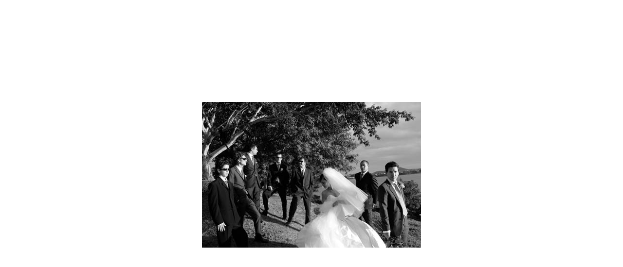

--- FILE ---
content_type: text/html
request_url: http://caledonie.com/mariage_netb/pages/Mariage%2015%20juil%2006%20-%20041.html
body_size: 660
content:
<!DOCTYPE html PUBLIC "-//W3C//DTD HTML 4.01 Transitional//EN">

<html>

<head>

	<meta http-equiv="content-type" content="text/html;charset=iso-8859-1">

	<title>Mariage 15 juil 06 - 041</title>

	<META name="generator" content="Galerie Web Photo Adobe Photoshop(R) CS">

	<link href="../images/galleryStyle.css" rel="stylesheet" type="text/css">

</head>

<body bgcolor="#ffffff" leftmargin="0" marginheight="0" marginwidth="0" topmargin="0">

<table width="100%" height="100%" border="0" cellspacing="0" cellpadding="0">

	<tr>

		<td align="center" valign="middle">

			<table width="2" border="0" cellspacing="0" cellpadding="0">

				<tr>

					<td><img src="../images/Mariage%2015%20juil%2006%20-%20041.jpg" %image_width% %image_height% border="0" alt="Mariage 15 juil 06 - 041"></td>

				</tr>

			</table>

		</td>

	</tr>

</table>

</div>

</body>

</html>
